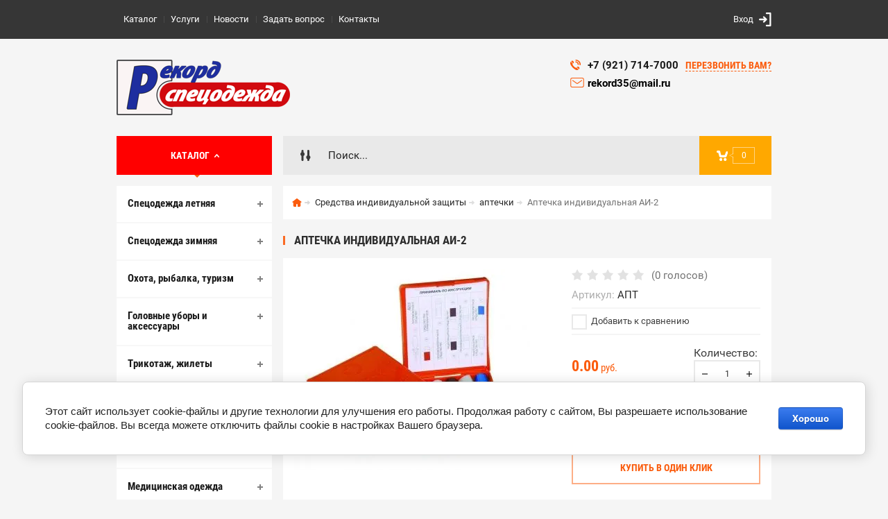

--- FILE ---
content_type: text/html; charset=utf-8
request_url: https://rekord35.ru/kategorii_magazina/product/814637606
body_size: 23873
content:

	<!doctype html><html lang="ru"><head><meta charset="utf-8"><meta name="robots" content="all"><title>Аптечка индивидуальная АИ-2</title><meta name="description" content="Аптечка индивидуальная АИ-2"><meta name="keywords" content="Аптечка индивидуальная АИ-2"><meta name="SKYPE_TOOLBAR" content="SKYPE_TOOLBAR_PARSER_COMPATIBLE"><meta name="viewport" content="width=device-width, initial-scale=1.0, maximum-scale=1.0, user-scalable=no"><meta name="format-detection" content="telephone=no"><meta http-equiv="x-rim-auto-match" content="none"><meta id="themeColor" name="theme-color" content=""><script src="/g/libs/jquery/1.10.2/jquery.min.js"></script>	<link rel="stylesheet" href="/g/css/styles_articles_tpl.css">
<meta name="yandex-verification" content="55e696219b2f2594" />
<meta name="yandex-verification" content="e2b046903dd02836" />
<meta name="yandex-verification" content="e2b046903dd02836" />
<meta name="google-site-verification" content="Jiw8iXA3qmr_qqgjuIAQ2KoGdHguAh3wbdR1q6MEevY" />
<link rel='stylesheet' type='text/css' href='/shared/highslide-4.1.13/highslide.min.css'/>
<script type='text/javascript' src='/shared/highslide-4.1.13/highslide-full.packed.js'></script>
<script type='text/javascript'>
hs.graphicsDir = '/shared/highslide-4.1.13/graphics/';
hs.outlineType = null;
hs.showCredits = false;
hs.lang={cssDirection:'ltr',loadingText:'Загрузка...',loadingTitle:'Кликните чтобы отменить',focusTitle:'Нажмите чтобы перенести вперёд',fullExpandTitle:'Увеличить',fullExpandText:'Полноэкранный',previousText:'Предыдущий',previousTitle:'Назад (стрелка влево)',nextText:'Далее',nextTitle:'Далее (стрелка вправо)',moveTitle:'Передвинуть',moveText:'Передвинуть',closeText:'Закрыть',closeTitle:'Закрыть (Esc)',resizeTitle:'Восстановить размер',playText:'Слайд-шоу',playTitle:'Слайд-шоу (пробел)',pauseText:'Пауза',pauseTitle:'Приостановить слайд-шоу (пробел)',number:'Изображение %1/%2',restoreTitle:'Нажмите чтобы посмотреть картинку, используйте мышь для перетаскивания. Используйте клавиши вперёд и назад'};</script>

            <!-- 46b9544ffa2e5e73c3c971fe2ede35a5 -->
            <script src='/shared/s3/js/lang/ru.js'></script>
            <script src='/shared/s3/js/common.min.js'></script>
        <link rel='stylesheet' type='text/css' href='/shared/s3/css/calendar.css' /><link rel="icon" href="/favicon.ico" type="image/x-icon">

<!--s3_require-->
<link rel="stylesheet" href="/g/basestyle/1.0.1/user/user.css" type="text/css"/>
<link rel="stylesheet" href="/g/basestyle/1.0.1/cookie.message/cookie.message.css" type="text/css"/>
<link rel="stylesheet" href="/g/basestyle/1.0.1/user/user.blue.css" type="text/css"/>
<script type="text/javascript" src="/g/basestyle/1.0.1/user/user.js" async></script>
<link rel="stylesheet" href="/g/s3/lp/lpc.v4/css/styles.css" type="text/css"/>
<link rel="stylesheet" href="/g/s3/lp/cookie.message/__landing_page_content_global.css" type="text/css"/>
<link rel="stylesheet" href="/g/s3/lp/cookie.message/colors_lpc.css" type="text/css"/>
<link rel="stylesheet" href="/g/basestyle/1.0.1/cookie.message/cookie.message.blue.css" type="text/css"/>
<script type="text/javascript" src="/g/basestyle/1.0.1/cookie.message/cookie.message.js" async></script>
<!--/s3_require-->
			
		
		
		
			<link rel="stylesheet" type="text/css" href="/g/shop2v2/default/css/theme.less.css">		
			<script type="text/javascript" src="/g/printme.js"></script>
		<script type="text/javascript" src="/g/shop2v2/default/js/tpl.js"></script>
		<script type="text/javascript" src="/g/shop2v2/default/js/baron.min.js"></script>
		
			<script type="text/javascript" src="/g/shop2v2/default/js/shop2.2.js"></script>
		
	<script type="text/javascript">shop2.init({"productRefs": [],"apiHash": {"getPromoProducts":"37ace135fb7a61ee4758af89f9839325","getSearchMatches":"db59c59cc01696c867d4fa99dba4d8c4","getFolderCustomFields":"adf6894d14c58a28858a61e4c631df70","getProductListItem":"498ac3ebdf5a1f95943d1821a84c394b","cartAddItem":"80316c2e8d27f7082fd87c075a9992d1","cartRemoveItem":"c1e660e33728451091e7b9bb81542512","cartUpdate":"b7f2a288fbf20ea0aed451b01fcd1eaf","cartRemoveCoupon":"d231a0dd6bf4f9bace5c39efeba50f2f","cartAddCoupon":"32badcec9487508bbe1bc8f46e064e7b","deliveryCalc":"48e386deba594f2d9ec9712a2dbc1df6","printOrder":"0eae4923e8126ed96aa9d19e467a0dc2","cancelOrder":"203371df2d62547f87e8fa55ddbe0ebe","cancelOrderNotify":"e473097fd970bf84e4b6b112d2e22864","repeatOrder":"1161804dba0d9b786c965af62f12dfaa","paymentMethods":"03e1869f6ec108e643ae58b7b248e13e","compare":"c4ee9ee0c512b2c520d488ecd6717d0a"},"hash": null,"verId": 211878,"mode": "product","step": "","uri": "/kategorii_magazina","IMAGES_DIR": "/d/","my": {"list_picture_enlarge":true,"accessory":"\u0410\u043a\u0441\u0441\u0435\u0441\u0441\u0443\u0430\u0440\u044b","kit":"\u041d\u0430\u0431\u043e\u0440","recommend":"\u0420\u0435\u043a\u043e\u043c\u0435\u043d\u0434\u0443\u0435\u043c\u044b\u0435","similar":"\u041f\u043e\u0445\u043e\u0436\u0438\u0435","modification":"\u041c\u043e\u0434\u0438\u0444\u0438\u043a\u0430\u0446\u0438\u0438","unique_values":true,"pricelist_options_toggle":true,"image_cart_width":"368","image_cart_height":"564","hide_share":false,"hide_vendor_in_list":true},"shop2_cart_order_payments": 3,"cf_margin_price_enabled": 0,"maps_yandex_key":"","maps_google_key":""});</script>
<style type="text/css">.product-item-thumb {width: 272px;}.product-item-thumb .product-image, .product-item-simple .product-image {height: 330px;width: 272px;}.product-item-thumb .product-amount .amount-title {width: 176px;}.product-item-thumb .product-price {width: 222px;}.shop2-product .product-side-l {width: 180px;}.shop2-product .product-image {height: 180px;width: 180px;}.shop2-product .product-thumbnails li {width: 50px;height: 50px;}</style>
 <link rel="stylesheet" href="/t/v51/images/theme0/theme.scss.css"><!--[if lt IE 10]><script src="/g/libs/ie9-svg-gradient/0.0.1/ie9-svg-gradient.min.js"></script><script src="/g/libs/jquery-placeholder/2.0.7/jquery.placeholder.min.js"></script><script src="/g/libs/jquery-textshadow/0.0.1/jquery.textshadow.min.js"></script><script src="/g/s3/misc/ie/0.0.1/ie.js"></script><![endif]--><!--[if lt IE 9]><script src="/g/libs/html5shiv/html5.js"></script><![endif]--><link rel="stylesheet" href="/t/v51/images/site.addons.scss.css"></head><body><div class="site-wrapper"><div class="fixed-btn-block-wr"><div class="callback-fixed-btn"><span></span></div><div class="go_up"></div></div><div class="callback-form-wr"><div class="callback-form-in"><div class="close-btn"></div><div class="tpl-anketa" data-api-url="/-/x-api/v1/public/?method=form/postform&param[form_id]=959406&param[tpl]=db:form.minimal.tpl" data-api-type="form">
	
			<div class="title">Обратная связь</div>		<form method="post" action="/">
		<input type="hidden" name="form_id" value="db:form.minimal.tpl">
		<input type="hidden" name="tpl" value="db:form.minimal.tpl">
		<input type="hidden" name="placeholdered_fields" value="">
									        <div class="tpl-field type-text field-required">
	          <div class="field-title">Ваше имя или название организации: <span class="field-required-mark">*</span></div>	          <div class="field-value">
	          		            	<input  type="text" size="30" maxlength="100" value="" name="d[0]" />
	            	            	          </div>
	        </div>
	        						        <div class="tpl-field type-text field-required">
	          <div class="field-title">Ваш E-mail или телефон: <span class="field-required-mark">*</span></div>	          <div class="field-value">
	          		            	<input  type="text" size="30" maxlength="100" value="" name="d[1]" />
	            	            	          </div>
	        </div>
	        						        <div class="tpl-field type-textarea field-required">
	          <div class="field-title">Текст: <span class="field-required-mark">*</span></div>	          <div class="field-value">
	          		            	<textarea cols="50" rows="7" name="d[2]"></textarea>
	            	            	          </div>
	        </div>
	        		
		
		<div class="tpl-field tpl-field-button">
			<button type="submit" class="tpl-form-button">Отправить</button>
		</div>
		<re-captcha data-captcha="recaptcha"
     data-name="captcha"
     data-sitekey="6LcYvrMcAAAAAKyGWWuW4bP1De41Cn7t3mIjHyNN"
     data-lang="ru"
     data-rsize="invisible"
     data-type="image"
     data-theme="light"></re-captcha></form>
	
						
	</div>
</div></div><div class="top-line-wr"><div class="top-line-in"><div class="menu-blocks-btn"></div><div class="mobile-menu-blocks-wr"><div class="mobile-menu-blocks-in"><div class="mobile-menu-blocks-in-title"><span><a href="/">Каталог</a></span> <span class="close-btn"></span></div><nav class="menu-top-wr"><ul class="menu-top"><li class="opened active"><a href="/" >Каталог</a></li><li><a href="/ulugi" >Услуги</a></li><li><a href="/novosti" >Новости</a></li><li><a href="/mail" >Задать вопрос</a></li><li><a href="/contacts" >Контакты</a></li></ul></nav></div></div><div class="top-line-right"><div class="block-user-wr">
	<div class="login-block-btn ">Вход</div>
	<div class="block-body">
		<div class="block-body-in">
			<div class="block-body-in-title"><span>Мой кабинет</span><span class="close-btn"></span></div>
							<form method="post" action="/users">
					<input type="hidden" name="mode" value="login">
					<div class="field name">
						<label class="field-title" for="login">Логин</label>
						<label class="input"><input type="text" name="login" id="login" tabindex="1" value=""></label>
					</div>
					<div class="field password clear-self">
						<label class="field-title" for="password">Пароль</label>
						<label class="input"><input type="password" name="password" id="password" tabindex="2" value=""></label>
					</div>
					<div class="field links">
						<button type="submit" class="btn-variant1"><span>Войти</span></button>
						<a href="/users/forgot_password" class="forgot">Забыли пароль?</a>
					</div>
						<a href="/users/register" class="register">Регистрация</a>
				<re-captcha data-captcha="recaptcha"
     data-name="captcha"
     data-sitekey="6LcYvrMcAAAAAKyGWWuW4bP1De41Cn7t3mIjHyNN"
     data-lang="ru"
     data-rsize="invisible"
     data-type="image"
     data-theme="light"></re-captcha></form>
					</div>
	</div>
</div></div></div></div>
		<script>
			var panelColor = $('.top-line-wr').css('backgroundColor');
			$('#themeColor').attr('content', panelColor);
		</script>
		<div class="site-wrapper-in"><header role="banner" class="site-header" ><div class="site-header-in"><div class="company-block"><a class="company-logo" href="https://rekord35.ru"  title="На главную страницу"><img src=/thumb/2/062uzBm-_Bl9w3weAN-imw/250r/d/1114897-6779.png alt="/"></a><div class="company-name-wr"></div></div><div class="company-contacts"><div class="top-phone"><span class="phone-ico"></span><div class="top-phone-block"><div><a href="tel:+7 (921) 714-7000">+7 (921) 714-7000</a></div></div><a href="#" class="callback-btn-top"><span>перезвонить Вам?</span></a></div><div class="email-top"><a href="mailto:%20rekord35@mail.ru">rekord35@mail.ru&nbsp;</a></div></div></div></header> <!-- .site-header --><div class="search-cart-block-wr" ><div class="search-cart-block-in"><div class="folder-block-btn-wr"><div class="folder-block-btn btn-variant1 active"> <a href="https://rekord35.ru"></a> <span>Каталог</span></div></div><div class="search-block-wr "><div class="search-block-desk-btn"></div><div class="search-block-in"><div class="search-block-in2"><div class="search-block-in-title"><span>Поиск</span><span class="close-btn"></span></div><div class="site-search-wr"><form action="/kategorii_magazina/search" enctype="multipart/form-data" method="get" class="site-search-form clear-self"><input type="text" class="search-text" name="search_text" onBlur="this.placeholder=this.placeholder==''?'Поиск...':this.placeholder" onFocus="this.placeholder=this.placeholder=='Поиск...'?'':this.placeholder;" value="" placeholder="Поиск..." /><input type="submit" class="search-but" value=""/><re-captcha data-captcha="recaptcha"
     data-name="captcha"
     data-sitekey="6LcYvrMcAAAAAKyGWWuW4bP1De41Cn7t3mIjHyNN"
     data-lang="ru"
     data-rsize="invisible"
     data-type="image"
     data-theme="light"></re-captcha></form></div>    
    
<div class="search-online-store">
    <div class="block-title"></div>
    <div class="block-body">
        <form class="dropdown" action="/kategorii_magazina/search" enctype="multipart/form-data">
            <input type="hidden" name="sort_by" value="">
            
            

                        <div class="row search_price range_slider_wrapper field opened">
                <div class="row-title field-title"><span>Цена</span></div>
                <div class="field-body">
                    <div class="price_range clear-self">
                        <span class="low-wr"><span>от</span> <input name="s[price][min]" type="text" size="5" class="small low" value="0" /></span>
                        <span class="hight-wr"><span>до</span> <input name="s[price][max]" type="text" size="5" class="small hight" data-max="200000" value="200000" /></span>
                    </div>
                    <div class="input_range_slider"></div>
                </div>
            </div>
            
                            <div class="field text ">
                    <label class="field-title" for="s[name]"><span>Название</span></label>
                    <div class="field-body">
                        <label class="input"><input type="text" name="s[name]" id="s[name]" value=""></label>
                    </div>
                </div>
            
                            <div class="field text ">
                    <label class="field-title" for="s[article"><span>Артикул</span></label>
                    <div class="field-body">
                        <label class="input"><input type="text" name="s[article]" id="s[article" value=""></label>
                    </div>
                </div>
            
                            <div class="field text ">
                    <label class="field-title" for="search_text"><span>Текст</span></label>
                    <div class="field-body">
                        <label class="input"><input type="text" name="search_text" id="search_text"  value=""></label>
                    </div>
                </div>
                        
                            <div class="field select ">
                    <span class="field-title"><span>Выберите категорию</span></span>
                    <div class="field-body">
                        <select name="s[folder_id]" id="s[folder_id]">
                            <option value="">Все</option>
                                                                                                                                                            <option value="58100886" >
                                         Спецодежда летняя
                                    </option>
                                                                                                                                <option value="58094086" >
                                        &raquo; костюмы рабочие
                                    </option>
                                                                                                                                <option value="58094286" >
                                        &raquo; куртки
                                    </option>
                                                                                                                                <option value="105933109" >
                                        &raquo; полукомбинезоны
                                    </option>
                                                                                                                                <option value="105933309" >
                                        &raquo; брюки
                                    </option>
                                                                                                                                <option value="58100086" >
                                        &raquo; рабочие халаты
                                    </option>
                                                                                                                                <option value="58102486" >
                                        &raquo; фартуки, нарукавники
                                    </option>
                                                                                                                                <option value="58101086" >
                                         Спецодежда зимняя
                                    </option>
                                                                                                                                <option value="58094486" >
                                        &raquo; костюмы рабочие
                                    </option>
                                                                                                                                <option value="58094686" >
                                        &raquo; куртки
                                    </option>
                                                                                                                                <option value="58089886" >
                                        &raquo; брюки, полукомбинезоны
                                    </option>
                                                                                                                                <option value="58097686" >
                                         Охота, рыбалка, туризм
                                    </option>
                                                                                                                                <option value="58096086" >
                                        &raquo; летняя, демисезонная одежда
                                    </option>
                                                                                                                                <option value="58092086" >
                                        &raquo; зимняя одежда
                                    </option>
                                                                                                                                <option value="58097886" >
                                        &raquo; одежда для детей
                                    </option>
                                                                                                                                <option value="228116308" >
                                        &raquo; рюкзаки
                                    </option>
                                                                                                                                <option value="228126908" >
                                        &raquo;&raquo; рюкзаки туристические
                                    </option>
                                                                                                                                <option value="228173908" >
                                        &raquo;&raquo; рюкзаки тактические
                                    </option>
                                                                                                                                <option value="228174108" >
                                        &raquo;&raquo; сумки, косметички
                                    </option>
                                                                                                                                <option value="228174308" >
                                        &raquo;&raquo; гермомешки
                                    </option>
                                                                                                                                <option value="150068686" >
                                        &raquo; туризм
                                    </option>
                                                                                                                                <option value="228078908" >
                                        &raquo;&raquo; походное снаряжение
                                    </option>
                                                                                                                                <option value="228197508" >
                                        &raquo;&raquo;&raquo; карабины
                                    </option>
                                                                                                                                <option value="228197908" >
                                        &raquo;&raquo;&raquo; компасы
                                    </option>
                                                                                                                                <option value="228209308" >
                                        &raquo;&raquo;&raquo; огниво
                                    </option>
                                                                                                                                <option value="228211308" >
                                        &raquo;&raquo;&raquo; бинокли, лупы
                                    </option>
                                                                                                                                <option value="228227508" >
                                        &raquo;&raquo;&raquo; стяжки, веревки
                                    </option>
                                                                                                                                <option value="228227908" >
                                        &raquo;&raquo;&raquo; спички, смазки
                                    </option>
                                                                                                                                <option value="236300508" >
                                        &raquo;&raquo;&raquo; клей
                                    </option>
                                                                                                                                <option value="228082308" >
                                        &raquo;&raquo; посуда
                                    </option>
                                                                                                                                <option value="228097708" >
                                        &raquo;&raquo;&raquo; термосы и термокружки
                                    </option>
                                                                                                                                <option value="228098308" >
                                        &raquo;&raquo;&raquo; бутылки питьевые, фляжки
                                    </option>
                                                                                                                                <option value="228099308" >
                                        &raquo;&raquo;&raquo; котелки, чайники
                                    </option>
                                                                                                                                <option value="228100308" >
                                        &raquo;&raquo;&raquo; миски, тарелки
                                    </option>
                                                                                                                                <option value="228100508" >
                                        &raquo;&raquo;&raquo; кружки, стаканы
                                    </option>
                                                                                                                                <option value="228100708" >
                                        &raquo;&raquo;&raquo; столовые приборы
                                    </option>
                                                                                                                                <option value="228100908" >
                                        &raquo;&raquo;&raquo; наборы посуды
                                    </option>
                                                                                                                                <option value="228103308" >
                                        &raquo;&raquo;&raquo; аксессуары (посуда)
                                    </option>
                                                                                                                                <option value="228228108" >
                                        &raquo;&raquo;&raquo; канистры, ведра
                                    </option>
                                                                                                                                <option value="228228308" >
                                        &raquo;&raquo;&raquo; сковороды, казаны
                                    </option>
                                                                                                                                <option value="228082508" >
                                        &raquo;&raquo; палатки и тенты
                                    </option>
                                                                                                                                <option value="228082708" >
                                        &raquo;&raquo; коврики, подушки, матрасы
                                    </option>
                                                                                                                                <option value="228082908" >
                                        &raquo;&raquo; спальные мешки, одеяла
                                    </option>
                                                                                                                                <option value="228083108" >
                                        &raquo;&raquo; газовое оборудование
                                    </option>
                                                                                                                                <option value="228104108" >
                                        &raquo;&raquo;&raquo; горелки портативные
                                    </option>
                                                                                                                                <option value="228104708" >
                                        &raquo;&raquo;&raquo; обогреватели портативные
                                    </option>
                                                                                                                                <option value="228105108" >
                                        &raquo;&raquo;&raquo; плиты настольные
                                    </option>
                                                                                                                                <option value="228105308" >
                                        &raquo;&raquo;&raquo; плиты портативные
                                    </option>
                                                                                                                                <option value="228105508" >
                                        &raquo;&raquo;&raquo; светильники газовые
                                    </option>
                                                                                                                                <option value="228105708" >
                                        &raquo;&raquo;&raquo; топливо газовое и твердое
                                    </option>
                                                                                                                                <option value="228105908" >
                                        &raquo;&raquo; фонари
                                    </option>
                                                                                                                                <option value="228106108" >
                                        &raquo;&raquo;&raquo; фонари налобные
                                    </option>
                                                                                                                                <option value="228106308" >
                                        &raquo;&raquo;&raquo; фонари ручные
                                    </option>
                                                                                                                                <option value="228106508" >
                                        &raquo;&raquo;&raquo; фонари фара
                                    </option>
                                                                                                                                <option value="228106708" >
                                        &raquo;&raquo;&raquo; фонари брелоки
                                    </option>
                                                                                                                                <option value="228106908" >
                                        &raquo;&raquo;&raquo; фонари кемпинговые
                                    </option>
                                                                                                                                <option value="228107308" >
                                        &raquo;&raquo;&raquo; элементы питания
                                    </option>
                                                                                                                                <option value="228107708" >
                                        &raquo;&raquo; защита от насекомых и зверей
                                    </option>
                                                                                                                                <option value="228107908" >
                                        &raquo;&raquo; мебель
                                    </option>
                                                                                                                                <option value="228108108" >
                                        &raquo;&raquo; инструменты и ножи
                                    </option>
                                                                                                                                <option value="228108308" >
                                        &raquo;&raquo;&raquo; ножи
                                    </option>
                                                                                                                                <option value="228108508" >
                                        &raquo;&raquo;&raquo; мультитулы
                                    </option>
                                                                                                                                <option value="228109108" >
                                        &raquo;&raquo;&raquo; лопаты
                                    </option>
                                                                                                                                <option value="228109508" >
                                        &raquo;&raquo;&raquo; топоры
                                    </option>
                                                                                                                                <option value="228109708" >
                                        &raquo;&raquo;&raquo; пилы
                                    </option>
                                                                                                                                <option value="228227708" >
                                        &raquo;&raquo; все для пикника
                                    </option>
                                                                                                                                <option value="243380486" >
                                        &raquo; рыбалка
                                    </option>
                                                                                                                                <option value="236294508" >
                                        &raquo;&raquo; лодки
                                    </option>
                                                                                                                                <option value="254759108" >
                                        &raquo;&raquo; катушки
                                    </option>
                                                                                                                                <option value="301889908" >
                                        &raquo;&raquo; леска, шнуры
                                    </option>
                                                                                                                                <option value="285821708" >
                                        &raquo;&raquo; спиннинги, удилища
                                    </option>
                                                                                                                                <option value="285838508" >
                                        &raquo;&raquo;&raquo; спиннинги
                                    </option>
                                                                                                                                <option value="285844908" >
                                        &raquo;&raquo;&raquo; удилища
                                    </option>
                                                                                                                                <option value="296520908" >
                                        &raquo;&raquo;&raquo; комплекты
                                    </option>
                                                                                                                                <option value="285884308" >
                                        &raquo;&raquo; рыболовные аксессуары
                                    </option>
                                                                                                                                <option value="296656508" >
                                        &raquo;&raquo;&raquo; ящики, коробки
                                    </option>
                                                                                                                                <option value="53407709" >
                                        &raquo;&raquo;&raquo; сумки, тубусы, чехлы
                                    </option>
                                                                                                                                <option value="53443709" >
                                        &raquo;&raquo;&raquo; садки, подсачеки
                                    </option>
                                                                                                                                <option value="53439309" >
                                        &raquo;&raquo;&raquo; инструменты для рыбалки
                                    </option>
                                                                                                                                <option value="305482708" >
                                        &raquo;&raquo; снасти
                                    </option>
                                                                                                                                <option value="53447709" >
                                        &raquo;&raquo;&raquo; поплавки
                                    </option>
                                                                                                                                <option value="53451109" >
                                        &raquo;&raquo;&raquo; кормушки
                                    </option>
                                                                                                                                <option value="53453909" >
                                        &raquo;&raquo;&raquo; крючки, двойники, тройники
                                    </option>
                                                                                                                                <option value="53454309" >
                                        &raquo;&raquo;&raquo; сигнализаторы
                                    </option>
                                                                                                                                <option value="56598909" >
                                        &raquo;&raquo;&raquo; вертлюги, застежки
                                    </option>
                                                                                                                                <option value="56613109" >
                                        &raquo;&raquo;&raquo; грузила, джиг шары
                                    </option>
                                                                                                                                <option value="56743309" >
                                        &raquo;&raquo;&raquo; поводки и поводковый материал
                                    </option>
                                                                                                                                <option value="57007309" >
                                        &raquo;&raquo;&raquo; оснастка
                                    </option>
                                                                                                                                <option value="53454909" >
                                        &raquo;&raquo; приманки
                                    </option>
                                                                                                                                <option value="53471309" >
                                        &raquo;&raquo;&raquo; блесны
                                    </option>
                                                                                                                                <option value="53471709" >
                                        &raquo;&raquo;&raquo; балансиры
                                    </option>
                                                                                                                                <option value="53471909" >
                                        &raquo;&raquo;&raquo; мягкие приманки
                                    </option>
                                                                                                                                <option value="53473909" >
                                        &raquo;&raquo;&raquo; воблеры
                                    </option>
                                                                                                                                <option value="56363509" >
                                        &raquo;&raquo;&raquo; мормышки
                                    </option>
                                                                                                                                <option value="56663709" >
                                        &raquo;&raquo; прикормки
                                    </option>
                                                                                                                                <option value="53474909" >
                                        &raquo;&raquo; зима
                                    </option>
                                                                                                                                <option value="56301909" >
                                        &raquo;&raquo;&raquo; черпаки, багорики
                                    </option>
                                                                                                                                <option value="56974709" >
                                        &raquo;&raquo;&raquo; ледобуры
                                    </option>
                                                                                                                                <option value="57003709" >
                                        &raquo;&raquo;&raquo; сани
                                    </option>
                                                                                                                                <option value="57003909" >
                                        &raquo;&raquo;&raquo; жерлицы
                                    </option>
                                                                                                                                <option value="63354709" >
                                        &raquo;&raquo;&raquo; удилища
                                    </option>
                                                                                                                                <option value="58091086" >
                                         Головные уборы и аксессуары
                                    </option>
                                                                                                                                <option value="228231908" >
                                        &raquo; шапки флисовые
                                    </option>
                                                                                                                                <option value="228232108" >
                                        &raquo; шапки трикотажные и п/ш
                                    </option>
                                                                                                                                <option value="228232308" >
                                        &raquo; шапки ушанки
                                    </option>
                                                                                                                                <option value="228232508" >
                                        &raquo; балаклавы, шлем-маски, шарфы
                                    </option>
                                                                                                                                <option value="254759508" >
                                        &raquo; подшлемники рабочие
                                    </option>
                                                                                                                                <option value="228232708" >
                                        &raquo; кепки, бейсболки
                                    </option>
                                                                                                                                <option value="228232908" >
                                        &raquo; банданы, накомарники, панамы
                                    </option>
                                                                                                                                <option value="228233508" >
                                        &raquo; ремни
                                    </option>
                                                                                                                                <option value="228233708" >
                                        &raquo; перчатки, варежки
                                    </option>
                                                                                                                                <option value="228238708" >
                                        &raquo;&raquo; перчатки зимние
                                    </option>
                                                                                                                                <option value="228239308" >
                                        &raquo;&raquo; перчатки неопреновые
                                    </option>
                                                                                                                                <option value="228240108" >
                                        &raquo;&raquo; перчатки - варежки
                                    </option>
                                                                                                                                <option value="228240308" >
                                        &raquo;&raquo; перчатки тактические
                                    </option>
                                                                                                                                <option value="228240508" >
                                        &raquo;&raquo; перчатки туристические
                                    </option>
                                                                                                                                <option value="228240908" >
                                        &raquo;&raquo; перчатки для рыбаков, охотников
                                    </option>
                                                                                                                                <option value="228241108" >
                                        &raquo;&raquo; варежки, рукавицы
                                    </option>
                                                                                                                                <option value="228235108" >
                                        &raquo; носки
                                    </option>
                                                                                                                                <option value="228235508" >
                                        &raquo; очки
                                    </option>
                                                                                                                                <option value="177942086" >
                                         Трикотаж, жилеты
                                    </option>
                                                                                                                                <option value="232194108" >
                                        &raquo; футболки, майки, тельняшки
                                    </option>
                                                                                                                                <option value="232194308" >
                                        &raquo; термобелье
                                    </option>
                                                                                                                                <option value="232197908" >
                                        &raquo; флисовые куртки, брюки
                                    </option>
                                                                                                                                <option value="232198308" >
                                        &raquo; флисовые костюмы
                                    </option>
                                                                                                                                <option value="232199708" >
                                        &raquo; жилеты
                                    </option>
                                                                                                                                <option value="239393908" >
                                        &raquo;&raquo; утепленные
                                    </option>
                                                                                                                                <option value="239394108" >
                                        &raquo;&raquo; спасательные
                                    </option>
                                                                                                                                <option value="239394308" >
                                        &raquo;&raquo; сигнальные
                                    </option>
                                                                                                                                <option value="239400908" >
                                        &raquo;&raquo; разгрузочные
                                    </option>
                                                                                                                                <option value="232201908" >
                                        &raquo; свитера, джемпера
                                    </option>
                                                                                                                                <option value="58098086" >
                                         Одежда для охранных структур
                                    </option>
                                                                                                                                <option value="58096486" >
                                        &raquo; Одежда  для охранных структур
                                    </option>
                                                                                                                                <option value="58090486" >
                                        &raquo; головные уборы и аксессуары
                                    </option>
                                                                                                                                <option value="58097486" >
                                         Одежда для сферы услуг
                                    </option>
                                                                                                                                <option value="170445686" >
                                        &raquo; Костюмы и комплекты
                                    </option>
                                                                                                                                <option value="170445886" >
                                        &raquo; Фартуки и сарафаны
                                    </option>
                                                                                                                                <option value="170446086" >
                                        &raquo; Халаты
                                    </option>
                                                                                                                                <option value="170446286" >
                                        &raquo; Поварская одежда
                                    </option>
                                                                                                                                <option value="170446486" >
                                        &raquo; Головные уборы
                                    </option>
                                                                                                                                <option value="58096286" >
                                         Медицинская одежда
                                    </option>
                                                                                                                                <option value="58102686" >
                                        &raquo; халаты
                                    </option>
                                                                                                                                <option value="58094886" >
                                        &raquo; костюмы
                                    </option>
                                                                                                                                <option value="172748886" >
                                        &raquo; блузы, брюки
                                    </option>
                                                                                                                                <option value="58091286" >
                                        &raquo; головные уборы
                                    </option>
                                                                                                                                <option value="173627886" >
                                        &raquo; мужская коллекция
                                    </option>
                                                                                                                                <option value="58101286" >
                                         Специальная одежда
                                    </option>
                                                                                                                                <option value="58101886" >
                                        &raquo; сигнальная одежда
                                    </option>
                                                                                                                                <option value="58099286" >
                                        &raquo; одежда для защиты от повышенных температур
                                    </option>
                                                                                                                                <option value="58090286" >
                                        &raquo; влагозащитная одежда
                                    </option>
                                                                                                                                <option value="58095286" >
                                        &raquo; костюмы для защиты от кислот
                                    </option>
                                                                                                                                <option value="58095486" >
                                        &raquo; Костюмы для защиты от клещей
                                    </option>
                                                                                                                                <option value="58099486" >
                                        &raquo; Одноразовая одежда
                                    </option>
                                                                                                                                <option value="58095686" >
                                        &raquo; комбинезоны ограниченной защиты (пыль, краска, химия)
                                    </option>
                                                                                                                                <option value="58095886" >
                                        &raquo; комбинезоны химической защиты
                                    </option>
                                                                                                                                <option value="58096686" >
                                        &raquo; одежда для защиты от статистической дуги
                                    </option>
                                                                                                                                <option value="58096886" >
                                        &raquo; одежда для защиты от термических рисков и электродуги
                                    </option>
                                                                                                                                <option value="58097086" >
                                        &raquo; одежда для защиты от воздействия цепной пилы
                                    </option>
                                                                                                                                <option value="58097286" >
                                        &raquo; одежда для защиты от нефти и нефтипродуктов
                                    </option>
                                                                                                                                <option value="58101486" >
                                         Обувь
                                    </option>
                                                                                                                                <option value="58098286" >
                                        &raquo; обувь летняя
                                    </option>
                                                                                                                                <option value="105936109" >
                                        &raquo;&raquo; сапоги рабочие
                                    </option>
                                                                                                                                <option value="105933509" >
                                        &raquo;&raquo; ботинки рабочие
                                    </option>
                                                                                                                                <option value="105933709" >
                                        &raquo;&raquo; полуботинки рабочие
                                    </option>
                                                                                                                                <option value="105934109" >
                                        &raquo;&raquo; сандалии
                                    </option>
                                                                                                                                <option value="105934309" >
                                        &raquo;&raquo; кроссовки
                                    </option>
                                                                                                                                <option value="105935709" >
                                        &raquo;&raquo; берцы, тактика
                                    </option>
                                                                                                                                <option value="105935909" >
                                        &raquo;&raquo; ботинки треккинговые
                                    </option>
                                                                                                                                <option value="105936509" >
                                        &raquo;&raquo; ботинки повседневные
                                    </option>
                                                                                                                                <option value="105939509" >
                                        &raquo;&raquo; тапки, кеды повседневные
                                    </option>
                                                                                                                                <option value="58098486" >
                                        &raquo; обувь зимняя
                                    </option>
                                                                                                                                <option value="105937509" >
                                        &raquo;&raquo; сапоги рабочие утепленные
                                    </option>
                                                                                                                                <option value="105937709" >
                                        &raquo;&raquo; ботинки рабочие утепленные
                                    </option>
                                                                                                                                <option value="105937909" >
                                        &raquo;&raquo; берцы, тактика деми - зима
                                    </option>
                                                                                                                                <option value="105938709" >
                                        &raquo;&raquo; ботинки треккинговые утепленные
                                    </option>
                                                                                                                                <option value="105938909" >
                                        &raquo;&raquo; ботинки повседневные утепленные
                                    </option>
                                                                                                                                <option value="58098886" >
                                        &raquo; обувь ПВХ, ЭВА, ТЭП
                                    </option>
                                                                                                                                <option value="105940709" >
                                        &raquo;&raquo; сапоги пвх
                                    </option>
                                                                                                                                <option value="105941509" >
                                        &raquo;&raquo; сапоги ЭВА
                                    </option>
                                                                                                                                <option value="513253309" >
                                        &raquo;&raquo; бродни, вейдерсы
                                    </option>
                                                                                                                                <option value="105941709" >
                                        &raquo;&raquo; бахилы ТЭП
                                    </option>
                                                                                                                                <option value="105942109" >
                                        &raquo;&raquo; сапоги комбинированные утепленные
                                    </option>
                                                                                                                                <option value="105942509" >
                                        &raquo;&raquo; валенки, бурки
                                    </option>
                                                                                                                                <option value="105943309" >
                                        &raquo;&raquo; тапки, галоши, кроксы
                                    </option>
                                                                                                                                <option value="58098686" >
                                        &raquo; обувь женская
                                    </option>
                                                                                                                                <option value="105939709" >
                                        &raquo;&raquo; ботинки рабочие
                                    </option>
                                                                                                                                <option value="105939909" >
                                        &raquo;&raquo; ботинки треккинговые
                                    </option>
                                                                                                                                <option value="105940109" >
                                        &raquo;&raquo; сапоги ЭВА, бурки, валенки
                                    </option>
                                                                                                                                <option value="105940509" >
                                        &raquo;&raquo; сапоги ПВХ
                                    </option>
                                                                                                                                <option value="105940309" >
                                        &raquo;&raquo; тапки, галоши, кроксы ЭВА
                                    </option>
                                                                                                                                <option value="105943509" >
                                        &raquo;&raquo; тапки, кроссовки
                                    </option>
                                                                                                                                <option value="58099086" >
                                        &raquo; обувь медицинская
                                    </option>
                                                                                                                                <option value="228115908" >
                                        &raquo; стельки, чулки, ледоступы
                                    </option>
                                                                                                                                <option value="58101686" >
                                         Средства индивидуальной защиты
                                    </option>
                                                                                                                                <option value="58092286" >
                                        &raquo; защита органов зрения
                                    </option>
                                                                                                                                <option value="58092486" >
                                        &raquo; защита органов слуха
                                    </option>
                                                                                                                                <option value="58092686" >
                                        &raquo; защита органов дыхания
                                    </option>
                                                                                                                                <option value="58092886" >
                                        &raquo; защита головы и лица
                                    </option>
                                                                                                                                <option value="58093086" >
                                        &raquo; защита от падения
                                    </option>
                                                                                                                                <option value="58100486" >
                                        &raquo;&raquo; страховочные привязи
                                    </option>
                                                                                                                                <option value="58100686" >
                                        &raquo;&raquo; страховочные стропы
                                    </option>
                                                                                                                                <option value="58093686" >
                                        &raquo;&raquo; карабины
                                    </option>
                                                                                                                                <option value="58089686" >
                                        &raquo;&raquo; блокирующие устройства
                                    </option>
                                                                                                                                <option value="58089286" >
                                        &raquo;&raquo; аксессуары
                                    </option>
                                                                                                                                <option value="58093886" >
                                        &raquo;&raquo; когти, лазы
                                    </option>
                                                                                                                                <option value="58093286" >
                                        &raquo; защита рук
                                    </option>
                                                                                                                                <option value="58099686" >
                                        &raquo;&raquo; перчатки
                                    </option>
                                                                                                                                <option value="58100286" >
                                        &raquo;&raquo; рукавицы
                                    </option>
                                                                                                                                <option value="267718086" >
                                        &raquo;&raquo; краги
                                    </option>
                                                                                                                                <option value="58089486" >
                                        &raquo; аптечки
                                    </option>
                                                                                                                                <option value="58091486" >
                                        &raquo; диэлектрика
                                    </option>
                                                                                                                                <option value="154607886" >
                                        &raquo; защитные крема
                                    </option>
                                                                                                                                <option value="58102886" >
                                         Хозяйственные товары
                                    </option>
                                                                                                                                <option value="58093486" >
                                        &raquo; инвентарь
                                    </option>
                                                                                                                                <option value="58090086" >
                                        &raquo; бытовая химия
                                    </option>
                                                                                                                                <option value="58099886" >
                                         Постельные принадлежности
                                    </option>
                                                                                    </select>
                    </div>
                </div>

                <div id="shop2_search_custom_fields"></div>
            
                        <div id="shop2_search_global_fields">
                
							            </div>
                                        <div class="field select ">
                    <span class="field-title"><span>Производитель</span></span>
                    <div class="field-body">
                        <select name="s[vendor_id]">
                            <option value="">Все</option>          
                                                            <option value="944286" >3М (США)</option>
                                                            <option value="944686" >Manipula Specialist</option>
                                                            <option value="944886" >Pezzol (Италия)</option>
                                                            <option value="945486" >Иваново</option>
                                                            <option value="2944913" >НПФ &quot;Азот&quot;</option>
                                                            <option value="945686" >РОСОМЗ</option>
                                                            <option value="945886" >Россия</option>
                                                            <option value="976886" >Чебоксары</option>
                                                    </select>
                    </div>
                </div>
                                        <div class="field select ">
                    <span class="field-title"><span>Новинка</span></span>
                    <div class="field-body">
                        <select name="s[new]">
                            <option value="">Все</option>
                            <option value="1">да</option>
                            <option value="0">нет</option>
                        </select>
                    </div>
                </div>
            
                            <div class="field select ">
                    <span class="field-title"><span>Спецпредложение</span></span>
                    <div class="field-body">
                        <select name="s[special]">
                            <option value="">Все</option>
                            <option value="1">да</option>
                            <option value="0">нет</option>
                        </select>
                    </div>
                </div>
            
                            <div class="field select">
                    <span class="field-title"><span>Результатов на странице</span></span>
                    <div class="field-body">
                        <select name="s[products_per_page]">
                                                                                                                        <option value="5">5</option>
                                                                                            <option value="20">20</option>
                                                                                            <option value="35">35</option>
                                                                                            <option value="50">50</option>
                                                                                            <option value="65">65</option>
                                                                                            <option value="80">80</option>
                                                                                            <option value="95">95</option>
                                                    </select>
                    </div>
                </div>
            
            <div class="submit">
                <button type="submit" class="search-btn btn-variant1">Найти</button>
            </div>
        <re-captcha data-captcha="recaptcha"
     data-name="captcha"
     data-sitekey="6LcYvrMcAAAAAKyGWWuW4bP1De41Cn7t3mIjHyNN"
     data-lang="ru"
     data-rsize="invisible"
     data-type="image"
     data-theme="light"></re-captcha></form>
    </div>
</div><!-- Search Form --></div></div></div><div id="shop2-cart-preview" class="my-cart-body-wr">
		<div class="my-cart-title">
		<span>0</span>
	</div>
	<div class="my-cart-body">
		<div class="my-cart-body-in">
			<div class="my-cart-body-in-title"><span>Корзина</span><span class="close-btn"></span></div>
							<div>Ваша корзина пуста</div>
	                </div>
	</div>
</div><!-- Cart Preview --></div></div><div class="site-container"><aside role="complementary" class="site-sidebar left  viewedBlockNone lastnewsBlockNone"><div class="folders-block-wr opened"><div class="folders-block-in"><ul class="folders-ul"><li><a href="/kategorii_magazina/folder/247966201" ><span>Спецодежда летняя</span></a><ul class="level-2"><li><a href="/kategorii_magazina/folder/247966601" ><span>костюмы рабочие</span></a></li><li><a href="/kategorii_magazina/folder/247972801" ><span>куртки</span></a></li><li><a href="/kategorii_magazina/folder/polukombinezony" ><span>полукомбинезоны</span></a></li><li><a href="/kategorii_magazina/folder/bryuki" ><span>брюки</span></a></li><li><a href="/kategorii_magazina/folder/247982601" ><span>рабочие халаты</span></a></li><li><a href="/kategorii_magazina/folder/247983001" ><span>фартуки, нарукавники</span></a></li></ul></li><li><a href="/kategorii_magazina/folder/247983801" ><span>Спецодежда зимняя</span></a><ul class="level-2"><li><a href="/kategorii_magazina/folder/247984001" ><span>костюмы рабочие</span></a></li><li><a href="/kategorii_magazina/folder/247984201" ><span>куртки</span></a></li><li><a href="/kategorii_magazina/folder/247987001" ><span>брюки, полукомбинезоны</span></a></li></ul></li><li><a href="/kategorii_magazina/folder/247987801" ><span>Охота, рыбалка, туризм</span></a><ul class="level-2"><li><a href="/kategorii_magazina/folder/247988001" ><span>летняя, демисезонная одежда</span></a></li><li><a href="/kategorii_magazina/folder/247988401" ><span>зимняя одежда</span></a></li><li><a href="/kategorii_magazina/folder/247991401" ><span>одежда для детей</span></a></li><li><a href="/kategorii_magazina/folder/ryukzaki" ><span>рюкзаки</span></a><ul class="level-3"><li><a href="/kategorii_magazina/folder/ryukzaki-turisticheskie" ><span>рюкзаки туристические</span></a></li><li><a href="/kategorii_magazina/folder/ryukzaki-takticheskie" ><span>рюкзаки тактические</span></a></li><li><a href="/kategorii_magazina/folder/sumki-kosmetichki" ><span>сумки, косметички</span></a></li><li><a href="/kategorii_magazina/folder/germomeshki" ><span>гермомешки</span></a></li></ul></li><li><a href="/kategorii_magazina/folder/turizm" ><span>туризм</span></a><ul class="level-3"><li><a href="/kategorii_magazina/folder/termosy" ><span>походное снаряжение</span></a><ul class="level-4"><li><a href="/kategorii_magazina/folder/karabiny" ><span>карабины</span></a></li><li><a href="/kategorii_magazina/folder/kompasy" ><span>компасы</span></a></li><li><a href="/kategorii_magazina/folder/ognivo" ><span>огниво</span></a></li><li><a href="/kategorii_magazina/folder/binokli-lupy" ><span>бинокли, лупы</span></a></li><li><a href="/kategorii_magazina/folder/styazhki-verevki" ><span>стяжки, веревки</span></a></li><li><a href="/kategorii_magazina/folder/spichki" ><span>спички, смазки</span></a></li><li><a href="/kategorii_magazina/folder/klej" ><span>клей</span></a></li></ul></li><li><a href="/kategorii_magazina/folder/posuda" ><span>посуда</span></a><ul class="level-4"><li><a href="/kategorii_magazina/folder/termosy-i-termokruzhki" ><span>термосы и термокружки</span></a></li><li><a href="/kategorii_magazina/folder/butylki-pitevye-flyazhki" ><span>бутылки питьевые, фляжки</span></a></li><li><a href="/kategorii_magazina/folder/kotelki-chajniki" ><span>котелки, чайники</span></a></li><li><a href="/kategorii_magazina/folder/miski-tarelki" ><span>миски, тарелки</span></a></li><li><a href="/kategorii_magazina/folder/kruzhki-stakany" ><span>кружки, стаканы</span></a></li><li><a href="/kategorii_magazina/folder/stolovye-pribory" ><span>столовые приборы</span></a></li><li><a href="/kategorii_magazina/folder/nabory-posudy" ><span>наборы посуды</span></a></li><li><a href="/kategorii_magazina/folder/aksessuary-posuda" ><span>аксессуары (посуда)</span></a></li><li><a href="/kategorii_magazina/folder/kanistry-vedra" ><span>канистры, ведра</span></a></li><li><a href="/kategorii_magazina/folder/skovorody-kazany" ><span>сковороды, казаны</span></a></li></ul></li><li><a href="/kategorii_magazina/folder/palatki-i-tenty" ><span>палатки и тенты</span></a></li><li><a href="/kategorii_magazina/folder/kovriki" ><span>коврики, подушки, матрасы</span></a></li><li><a href="/kategorii_magazina/folder/spalnye-meshki" ><span>спальные мешки, одеяла</span></a></li><li><a href="/kategorii_magazina/folder/gorelki" ><span>газовое оборудование</span></a><ul class="level-4"><li><a href="/kategorii_magazina/folder/gorelki-portativnye" ><span>горелки портативные</span></a></li><li><a href="/kategorii_magazina/folder/obogrevateli-portativnye" ><span>обогреватели портативные</span></a></li><li><a href="/kategorii_magazina/folder/plity-nastolnye" ><span>плиты настольные</span></a></li><li><a href="/kategorii_magazina/folder/plity-portativnye" ><span>плиты портативные</span></a></li><li><a href="/kategorii_magazina/folder/svetilniki-gazovye" ><span>светильники газовые</span></a></li><li><a href="/kategorii_magazina/folder/toplivo-gazovoe-i-tverdoe" ><span>топливо газовое и твердое</span></a></li></ul></li><li><a href="/kategorii_magazina/folder/fonari" ><span>фонари</span></a><ul class="level-4"><li><a href="/kategorii_magazina/folder/fonari-nalobnye" ><span>фонари налобные</span></a></li><li><a href="/kategorii_magazina/folder/fonari-ruchnye" ><span>фонари ручные</span></a></li><li><a href="/kategorii_magazina/folder/fonari-fara" ><span>фонари фара</span></a></li><li><a href="/kategorii_magazina/folder/fonari-breloki" ><span>фонари брелоки</span></a></li><li><a href="/kategorii_magazina/folder/fonari-kempingovye" ><span>фонари кемпинговые</span></a></li><li><a href="/kategorii_magazina/folder/elementy-pitaniya" ><span>элементы питания</span></a></li></ul></li><li><a href="/kategorii_magazina/folder/zashchita-ot-nasekomyh" ><span>защита от насекомых и зверей</span></a></li><li><a href="/kategorii_magazina/folder/mebel" ><span>мебель</span></a></li><li><a href="/kategorii_magazina/folder/instrumenty-i-nozhi" ><span>инструменты и ножи</span></a><ul class="level-4"><li><a href="/kategorii_magazina/folder/nozhi" ><span>ножи</span></a></li><li><a href="/kategorii_magazina/folder/multituly" ><span>мультитулы</span></a></li><li><a href="/kategorii_magazina/folder/lopaty" ><span>лопаты</span></a></li><li><a href="/kategorii_magazina/folder/topory" ><span>топоры</span></a></li><li><a href="/kategorii_magazina/folder/pily" ><span>пилы</span></a></li></ul></li><li><a href="/kategorii_magazina/folder/vse-dlya-piknika" ><span>все для пикника</span></a></li></ul></li><li><a href="/kategorii_magazina/folder/rybalka" ><span>рыбалка</span></a><ul class="level-3"><li><a href="/kategorii_magazina/folder/lodki" ><span>лодки</span></a></li><li><a href="/kategorii_magazina/folder/katushki" ><span>катушки</span></a></li><li><a href="/kategorii_magazina/folder/leska-shnury" ><span>леска, шнуры</span></a></li><li><a href="/kategorii_magazina/folder/udochki-spinningi" ><span>спиннинги, удилища</span></a><ul class="level-4"><li><a href="/kategorii_magazina/folder/spinningi" ><span>спиннинги</span></a></li><li><a href="/kategorii_magazina/folder/udilishcha" ><span>удилища</span></a></li><li><a href="/kategorii_magazina/folder/komplekty" ><span>комплекты</span></a></li></ul></li><li><a href="/kategorii_magazina/folder/rybolovnye-aksessuary" ><span>рыболовные аксессуары</span></a><ul class="level-4"><li><a href="/kategorii_magazina/folder/yashchiki-korobki-sumki-chehly" ><span>ящики, коробки</span></a></li><li><a href="/kategorii_magazina/folder/yashchiki-korobki" ><span>сумки, тубусы, чехлы</span></a></li><li><a href="/kategorii_magazina/folder/sadki-podsacheki" ><span>садки, подсачеки</span></a></li><li><a href="/kategorii_magazina/folder/instrumenty-dlya-rybalki" ><span>инструменты для рыбалки</span></a></li></ul></li><li><a href="/kategorii_magazina/folder/rybolovnye-prinadlezhnosti" ><span>снасти</span></a><ul class="level-4"><li><a href="/kategorii_magazina/folder/poplavki" ><span>поплавки</span></a></li><li><a href="/kategorii_magazina/folder/kormushki" ><span>кормушки</span></a></li><li><a href="/kategorii_magazina/folder/kryuchki" ><span>крючки, двойники, тройники</span></a></li><li><a href="/kategorii_magazina/folder/signalizatory" ><span>сигнализаторы</span></a></li><li><a href="/kategorii_magazina/folder/vertlyugi-zastezhki" ><span>вертлюги, застежки</span></a></li><li><a href="/kategorii_magazina/folder/gruzila-dzhig-shary" ><span>грузила, джиг шары</span></a></li><li><a href="/kategorii_magazina/folder/povodki-i-povodkovyj-material" ><span>поводки и поводковый материал</span></a></li><li><a href="/kategorii_magazina/folder/osnastka" ><span>оснастка</span></a></li></ul></li><li><a href="/kategorii_magazina/folder/primanki" ><span>приманки</span></a><ul class="level-4"><li><a href="/kategorii_magazina/folder/blesny" ><span>блесны</span></a></li><li><a href="/kategorii_magazina/folder/balansiry" ><span>балансиры</span></a></li><li><a href="/kategorii_magazina/folder/myagkie-primanki" ><span>мягкие приманки</span></a></li><li><a href="/kategorii_magazina/folder/voblery" ><span>воблеры</span></a></li><li><a href="/kategorii_magazina/folder/mormyshki" ><span>мормышки</span></a></li></ul></li><li><a href="/kategorii_magazina/folder/prikormki" ><span>прикормки</span></a></li><li><a href="/kategorii_magazina/folder/zima" ><span>зима</span></a><ul class="level-4"><li><a href="/kategorii_magazina/folder/cherpaki" ><span>черпаки, багорики</span></a></li><li><a href="/kategorii_magazina/folder/ledobury" ><span>ледобуры</span></a></li><li><a href="/kategorii_magazina/folder/sani" ><span>сани</span></a></li><li><a href="/kategorii_magazina/folder/zherlicy" ><span>жерлицы</span></a></li><li><a href="/kategorii_magazina/folder/udilishcha-1" ><span>удилища</span></a></li></ul></li></ul></li></ul></li><li><a href="/kategorii_magazina/folder/247991201" ><span>Головные уборы и аксессуары</span></a><ul class="level-2"><li><a href="/kategorii_magazina/folder/shapki-flisovye-1" ><span>шапки флисовые</span></a></li><li><a href="/kategorii_magazina/folder/shapki-trikotazhnye-i-p-sh-1" ><span>шапки трикотажные и п/ш</span></a></li><li><a href="/kategorii_magazina/folder/shapki-ushanki-1" ><span>шапки ушанки</span></a></li><li><a href="/kategorii_magazina/folder/balaklavy-sharfy" ><span>балаклавы, шлем-маски, шарфы</span></a></li><li><a href="/kategorii_magazina/folder/podshlemniki-rabochie" ><span>подшлемники рабочие</span></a></li><li><a href="/kategorii_magazina/folder/kepki-bejsbolki" ><span>кепки, бейсболки</span></a></li><li><a href="/kategorii_magazina/folder/bandany-nakomarniki-1" ><span>банданы, накомарники, панамы</span></a></li><li><a href="/kategorii_magazina/folder/remni-1" ><span>ремни</span></a></li><li><a href="/kategorii_magazina/folder/perchatki-varezhki-1" ><span>перчатки, варежки</span></a><ul class="level-3"><li><a href="/kategorii_magazina/folder/perchatki-flisovye-p-sh" ><span>перчатки зимние</span></a></li><li><a href="/kategorii_magazina/folder/perchatki-neoprenovye" ><span>перчатки неопреновые</span></a></li><li><a href="/kategorii_magazina/folder/perchatki-varezhki" ><span>перчатки - варежки</span></a></li><li><a href="/kategorii_magazina/folder/perchatki-takticheskie" ><span>перчатки тактические</span></a></li><li><a href="/kategorii_magazina/folder/perchatki-turisticheskie" ><span>перчатки туристические</span></a></li><li><a href="/kategorii_magazina/folder/perchatki-dlya-rybakov-ohotnikov" ><span>перчатки для рыбаков, охотников</span></a></li><li><a href="/kategorii_magazina/folder/varezhki-rukavicy" ><span>варежки, рукавицы</span></a></li></ul></li><li><a href="/kategorii_magazina/folder/noski-1" ><span>носки</span></a></li><li><a href="/kategorii_magazina/folder/ochki-1" ><span>очки</span></a></li></ul></li><li><a href="/kategorii_magazina/folder/trikotazh-zhilety" ><span>Трикотаж, жилеты</span></a><ul class="level-2"><li><a href="/kategorii_magazina/folder/futbolki-majki" ><span>футболки, майки, тельняшки</span></a></li><li><a href="/kategorii_magazina/folder/termobele" ><span>термобелье</span></a></li><li><a href="/kategorii_magazina/folder/flisovye-kurtki-bryuki" ><span>флисовые куртки, брюки</span></a></li><li><a href="/kategorii_magazina/folder/flisovye-kostyumy" ><span>флисовые костюмы</span></a></li><li><a href="/kategorii_magazina/folder/zhilety" ><span>жилеты</span></a><ul class="level-3"><li><a href="/kategorii_magazina/folder/uteplennye" ><span>утепленные</span></a></li><li><a href="/kategorii_magazina/folder/spasatelnye" ><span>спасательные</span></a></li><li><a href="/kategorii_magazina/folder/signalnye" ><span>сигнальные</span></a></li><li><a href="/kategorii_magazina/folder/razgruzochnye" ><span>разгрузочные</span></a></li></ul></li><li><a href="/kategorii_magazina/folder/svitera-dzhempera" ><span>свитера, джемпера</span></a></li></ul></li><li><a href="/kategorii_magazina/folder/247991601" ><span>Одежда для охранных структур</span></a><ul class="level-2"><li><a href="/kategorii_magazina/folder/8705206" ><span>Одежда  для охранных структур</span></a></li><li><a href="/kategorii_magazina/folder/8705006" ><span>головные уборы и аксессуары</span></a></li></ul></li><li><a href="/kategorii_magazina/folder/247982401" ><span>Одежда для сферы услуг</span></a><ul class="level-2"><li><a href="/kategorii_magazina/folder/kostyumy-i-komplekty" ><span>Костюмы и комплекты</span></a></li><li><a href="/kategorii_magazina/folder/fartuki-i-sarafany" ><span>Фартуки и сарафаны</span></a></li><li><a href="/kategorii_magazina/folder/khalaty" ><span>Халаты</span></a></li><li><a href="/kategorii_magazina/folder/povarskaya-odezhda" ><span>Поварская одежда</span></a></li><li><a href="/kategorii_magazina/folder/golovnyye-ubory-1" ><span>Головные уборы</span></a></li></ul></li><li><a href="/kategorii_magazina/folder/247991801" ><span>Медицинская одежда</span></a><ul class="level-2"><li><a href="/kategorii_magazina/folder/247992001" ><span>халаты</span></a></li><li><a href="/kategorii_magazina/folder/247992201" ><span>костюмы</span></a></li><li><a href="/kategorii_magazina/folder/bluzy-bryuki" ><span>блузы, брюки</span></a></li><li><a href="/kategorii_magazina/folder/247992401" ><span>головные уборы</span></a></li><li><a href="/kategorii_magazina/folder/muzhskaya-kollektsiya" ><span>мужская коллекция</span></a></li></ul></li><li><a href="/kategorii_magazina/folder/247992601" ><span>Специальная одежда</span></a><ul class="level-2"><li><a href="/kategorii_magazina/folder/256146801" ><span>сигнальная одежда</span></a></li><li><a href="/kategorii_magazina/folder/256147001" ><span>одежда для защиты от повышенных температур</span></a></li><li><a href="/kategorii_magazina/folder/256147201" ><span>влагозащитная одежда</span></a></li><li><a href="/kategorii_magazina/folder/256147401" ><span>костюмы для защиты от кислот</span></a></li><li><a href="/kategorii_magazina/folder/256147601" ><span>Костюмы для защиты от клещей</span></a></li><li><a href="/kategorii_magazina/folder/256147801" ><span>Одноразовая одежда</span></a></li><li><a href="/kategorii_magazina/folder/301790201" ><span>комбинезоны ограниченной защиты (пыль, краска, химия)</span></a></li><li><a href="/kategorii_magazina/folder/301790401" ><span>комбинезоны химической защиты</span></a></li><li><a href="/kategorii_magazina/folder/169411406" ><span>одежда для защиты от статистической дуги</span></a></li><li><a href="/kategorii_magazina/folder/169411606" ><span>одежда для защиты от термических рисков и электродуги</span></a></li><li><a href="/kategorii_magazina/folder/169412006" ><span>одежда для защиты от воздействия цепной пилы</span></a></li><li><a href="/kategorii_magazina/folder/169412206" ><span>одежда для защиты от нефти и нефтипродуктов</span></a></li></ul></li><li><a href="/kategorii_magazina/folder/247992801" ><span>Обувь</span></a><ul class="level-2"><li><a href="/kategorii_magazina/folder/247993401" ><span>обувь летняя</span></a><ul class="level-3"><li><a href="/kategorii_magazina/folder/sapogi-rabochie" ><span>сапоги рабочие</span></a></li><li><a href="/kategorii_magazina/folder/botinki-rabochie" ><span>ботинки рабочие</span></a></li><li><a href="/kategorii_magazina/folder/polubotinki-rabochie" ><span>полуботинки рабочие</span></a></li><li><a href="/kategorii_magazina/folder/sandalii" ><span>сандалии</span></a></li><li><a href="/kategorii_magazina/folder/krossovki" ><span>кроссовки</span></a></li><li><a href="/kategorii_magazina/folder/bercy" ><span>берцы, тактика</span></a></li><li><a href="/kategorii_magazina/folder/botinki-trekkingovye" ><span>ботинки треккинговые</span></a></li><li><a href="/kategorii_magazina/folder/botinki-povsednevnye" ><span>ботинки повседневные</span></a></li><li><a href="/kategorii_magazina/folder/tapki-kedy-povsednevnye" ><span>тапки, кеды повседневные</span></a></li></ul></li><li><a href="/kategorii_magazina/folder/247993601" ><span>обувь зимняя</span></a><ul class="level-3"><li><a href="/kategorii_magazina/folder/sapogi" ><span>сапоги рабочие утепленные</span></a></li><li><a href="/kategorii_magazina/folder/botinki-rabochie-1" ><span>ботинки рабочие утепленные</span></a></li><li><a href="/kategorii_magazina/folder/bercy-taktika" ><span>берцы, тактика деми - зима</span></a></li><li><a href="/kategorii_magazina/folder/botinki-trekkingovye-uteplennye" ><span>ботинки треккинговые утепленные</span></a></li><li><a href="/kategorii_magazina/folder/botinki-povsednevnye-uteplennye" ><span>ботинки повседневные утепленные</span></a></li></ul></li><li><a href="/kategorii_magazina/folder/247994201" ><span>обувь ПВХ, ЭВА, ТЭП</span></a><ul class="level-3"><li><a href="/kategorii_magazina/folder/sapogi-pvh-1" ><span>сапоги пвх</span></a></li><li><a href="/kategorii_magazina/folder/sapogi-eva" ><span>сапоги ЭВА</span></a></li><li><a href="/kategorii_magazina/folder/brodni-vejdersy" ><span>бродни, вейдерсы</span></a></li><li><a href="/kategorii_magazina/folder/bahily-tep" ><span>бахилы ТЭП</span></a></li><li><a href="/kategorii_magazina/folder/sapogi-kombinirovannye-uteplennye" ><span>сапоги комбинированные утепленные</span></a></li><li><a href="/kategorii_magazina/folder/valenki-burki" ><span>валенки, бурки</span></a></li><li><a href="/kategorii_magazina/folder/tapki-eva" ><span>тапки, галоши, кроксы</span></a></li></ul></li><li><a href="/kategorii_magazina/folder/247994001" ><span>обувь женская</span></a><ul class="level-3"><li><a href="/kategorii_magazina/folder/botinki-rabochie-2" ><span>ботинки рабочие</span></a></li><li><a href="/kategorii_magazina/folder/botinki-trekkingovye-1" ><span>ботинки треккинговые</span></a></li><li><a href="/kategorii_magazina/folder/sapogi-eva-burki-valenki" ><span>сапоги ЭВА, бурки, валенки</span></a></li><li><a href="/kategorii_magazina/folder/sapogi-pvh" ><span>сапоги ПВХ</span></a></li><li><a href="/kategorii_magazina/folder/tapki-krossovki" ><span>тапки, галоши, кроксы ЭВА</span></a></li><li><a href="/kategorii_magazina/folder/tapki-krossovki-1" ><span>тапки, кроссовки</span></a></li></ul></li><li><a href="/kategorii_magazina/folder/247994401" ><span>обувь медицинская</span></a></li><li><a href="/kategorii_magazina/folder/stelki-chulki" ><span>стельки, чулки, ледоступы</span></a></li></ul></li><li class="opened"><a href="/kategorii_magazina/folder/247994601" ><span>Средства индивидуальной защиты</span></a><ul class="level-2"><li><a href="/kategorii_magazina/folder/247994801" ><span>защита органов зрения</span></a></li><li><a href="/kategorii_magazina/folder/247995201" ><span>защита органов слуха</span></a></li><li><a href="/kategorii_magazina/folder/247995401" ><span>защита органов дыхания</span></a></li><li><a href="/kategorii_magazina/folder/247995601" ><span>защита головы и лица</span></a></li><li><a href="/kategorii_magazina/folder/247995801" ><span>защита от падения</span></a><ul class="level-3"><li><a href="/kategorii_magazina/folder/114415206" ><span>страховочные привязи</span></a></li><li><a href="/kategorii_magazina/folder/114415406" ><span>страховочные стропы</span></a></li><li><a href="/kategorii_magazina/folder/114415606" ><span>карабины</span></a></li><li><a href="/kategorii_magazina/folder/114415806" ><span>блокирующие устройства</span></a></li><li><a href="/kategorii_magazina/folder/114416006" ><span>аксессуары</span></a></li><li><a href="/kategorii_magazina/folder/114416206" ><span>когти, лазы</span></a></li></ul></li><li><a href="/kategorii_magazina/folder/247996001" ><span>защита рук</span></a><ul class="level-3"><li><a href="/kategorii_magazina/folder/247996201" ><span>перчатки</span></a></li><li><a href="/kategorii_magazina/folder/247996601" ><span>рукавицы</span></a></li><li><a href="/kategorii_magazina/folder/kragi" ><span>краги</span></a></li></ul></li><li class="opened active"><a href="/kategorii_magazina/folder/247997001" ><span>аптечки</span></a></li><li><a href="/kategorii_magazina/folder/247997201" ><span>диэлектрика</span></a></li><li><a href="/kategorii_magazina/folder/zashchitnyye-krema" ><span>защитные крема</span></a></li></ul></li><li><a href="/kategorii_magazina/folder/247997401" ><span>Хозяйственные товары</span></a><ul class="level-2"><li><a href="/kategorii_magazina/folder/256155401" ><span>инвентарь</span></a></li><li><a href="/kategorii_magazina/folder/256155601" ><span>бытовая химия</span></a></li></ul></li><li><a href="/kategorii_magazina/folder/247997601" ><span>Постельные принадлежности</span></a></li></ul></div></div><div class="edit-block-wr"><div class="edit-block-body-wr"><div class="edit-block-title">Внимание!</div><div class="edit-block-body"><p><span style="font-size:12pt;">НАШ ГЛАВНЫЙ&nbsp;МАГАЗИН И ОПТОВЫЙ СКЛАД ПЕРЕЕХАЛ! МЫ ЖДЕМ ВАС В НОВОМ БОЛЬШОМ МАГАЗИНЕ ПО АДРЕСУ: ЛЕНИНГРАДСКАЯ, 150А</span></p>

<p>&nbsp;</p></div><div class="edit-block-timer-wr"><div class="edit-block-timer-title">До конца акции осталось:</div><div class="edit-block-timer">24.05.2019 16:00</div></div></div><div class="edit-block-pic"><img src=/thumb/2/V0AMHchW2yQZ6ls_JygfZg/192r268/d/ulica.jpg alt="/"></div></div><div class="inform"></div></aside> <!-- .site-sidebar.left --><main role="main" class="site-main"><div class="site-main__inner"><div class="path-wrapper">
<div class="site-path" data-url="/"><a href="/"><span>Главная</span></a> <a href="/kategorii_magazina/folder/247994601"><span>Средства индивидуальной защиты</span></a> <a href="/kategorii_magazina/folder/247997001"><span>аптечки</span></a> <span>Аптечка индивидуальная АИ-2</span></div></div><h1>Аптечка индивидуальная АИ-2</h1><div class="site-content-body bgNone">
						
							
	<div class="shop2-cookies-disabled shop2-warning hide"></div>
	
	
	
		
							
			
							
			
							
			
		
					
<div class="shop2-product-mode-wr">
	<form 
		method="post" 
		action="/kategorii_magazina?mode=cart&amp;action=add" 
		accept-charset="utf-8"
		class="product-shop2 clear-self">

		<input type="hidden" name="kind_id" value="140454686"/>
		<input type="hidden" name="product_id" value="131464486"/>
		<input type="hidden" name="meta" value='null'/>
		
		<div class="product-l-side-wr">
			<div class="product-l-side">
				<div class="product-label">
														</div>
				<div class="product-image" title="Аптечка индивидуальная АИ-2">
										<div>
						<a href="/d/аи-2.jpg"  itemprop="contentUrl" data-size="800x582">
		                <img style=" border:none;" src="/thumb/2/JZgUYCMCNAzol8Fbc6Cf0g/368r564/d/%D0%B0%D0%B8-2.jpg"  />
		                </a>
		            </div>
	                	                                </div>


	            
									<div class="yashare">
						<script type="text/javascript" src="https://yandex.st/share/share.js" charset="utf-8"></script>
						
						<style type="text/css">
							div.yashare span.b-share a.b-share__handle img,
							div.yashare span.b-share a.b-share__handle span {
								background-image: url("https://yandex.st/share/static/b-share-icon.png");
							}
						</style>
						 <script type="text/javascript">(function() {
						  if (window.pluso)if (typeof window.pluso.start == "function") return;
						  if (window.ifpluso==undefined) { window.ifpluso = 1;
						    var d = document, s = d.createElement('script'), g = 'getElementsByTagName';
						    s.type = 'text/javascript'; s.charset='UTF-8'; s.async = true;
						    s.src = ('https:' == window.location.protocol ? 'https' : 'http')  + '://share.pluso.ru/pluso-like.js';
						    var h=d[g]('body')[0];
						    h.appendChild(s);
						  }})();</script>
					  	
						<div class="pluso" data-background="transparent" data-options="small,square,line,horizontal,nocounter,theme=04" data-services="vkontakte,facebook,twitter,odnoklassniki,moimir,google"></div>
					</div>
							</div>
		</div>
		<div class="product-r-side">
			
				
	<div class="tpl-rating-block"><div class="tpl-stars"><div class="tpl-rating" style="width: 0%;"></div></div><span>(0 голосов)</span></div>
			
	
					
	
	
					<div class="shop2-product-article"><span>Артикул:</span> АПТ</div>
	
				
							
		            
            
			<div class="details-product">

								
			<div class="product-compare">
			<label>
				<input type="checkbox" value="140454686"/>
				Добавить к сравнению
			</label>
		</div>
		
				
				<div class="shop2-clear-container"></div>
			</div>
							<div class="add-form">
					<div class="product-price">
							<div class="price-current">
		<strong>0.00</strong> руб.			</div>
							
					</div>
						<div class="product-amount">
									<div class="amount-title">Количество:</div>
										<div class="shop2-product-amount">
				<button type="button" class="amount-minus">&#8722;</button><input type="text" name="amount" data-min="1" data-multiplicity="0" maxlength="4" value="1" /><button type="button" class="amount-plus">&#43;</button>
			</div>
						</div>

				</div>
				
			<button class="shop2-product-btn type-3 buy btn-variant1" type="submit">
			<span>Купить</span>
		</button>
	

<input type="hidden" value="Аптечка индивидуальная АИ-2" name="product_name" />
<input type="hidden" value="https://rekord35.ru/kategorii_magazina/product/814637606" name="product_link" />
								<div class="buy-one-click-wr">
					<a class="buy-one-click" href="#">Купить в один клик</a>
				</div>
                					</div>
	<re-captcha data-captcha="recaptcha"
     data-name="captcha"
     data-sitekey="6LcYvrMcAAAAAKyGWWuW4bP1De41Cn7t3mIjHyNN"
     data-lang="ru"
     data-rsize="invisible"
     data-type="image"
     data-theme="light"></re-captcha></form><!-- Product -->
		



	<div id="product_tabs" class="shop-product-data">
					<ul class="shop-product-tabs">
				<li class="active-tab"><a href="#shop2-tabs-2"><span>Описание</span></a></li><li ><a href="#shop2-tabs-01"><span>Отзывы</span></a></li>
			</ul>

						<div class="shop-product-desc">
				
				
								<div class="desc-area active-area" id="shop2-tabs-2">
					<div>
<p><span style="font-size: 12pt;">ТУ 9398-023-42965160-2010</span><br />
<span style="font-size: 12pt;">ГОСТ 23267-78</span></p>

<p><span style="font-size: 12pt;">Аптечка индивидуальная АИ-2 предназначена для оснащения каждого работника всех объектов экономики Российской Федерации вне зависимости от формы собственности. Аптечка АИ-2 входит в обязательный табель оснащения нештатных аварийно спасательных формирований (НАСФ), входящих в состав сил и средств Гражданской обороны и Гражданской защиты особоопасных предприятий, имеющих важное оборонное и экономическое значение в соответствии с приказом МЧС РФ № 999 от 23.12.2005 г.</span></p>

<ul>
	<li>
	<p><span style="font-size: 12pt;"><strong>гнездо 1&nbsp; Противоболевое средство</strong> </span><br />
	<span style="font-size: 12pt;">Шприц-тюбик с неокрашенным колпачком. Применять при переломах, обширных ранах и ожогах.</span><br />
	<span style="font-size: 12pt;">Правила пользования шприц-тюбиком. Извлечь из аптечки шприц-тюбик и, держа его в одной руке, другой взяться за ребристый ободок. Вращательным движением энергично продвинуть ободок до упора, после чего снять колпачок, защищающий иглу. Не касаясь иглы руками, вколоть ее в мягкие ткани бедра в верхней трети снаружи (можно через одежду). Сильно сжимая пальцами тюбик, выдавить содержимое и извлечь иглу, не разжимая пальцев.</span></p>
	</li>
</ul>

<ul>
	<li>
	<p><span style="font-size: 12pt;"><strong>гнездо 2&nbsp; Средство при отравлении ФОВ</strong> </span><br />
	<span style="font-size: 12pt;">Пенал красного цвета. Принимать по 1 таблетке по сигналу гражданской обороны. При нарастании признаков отравления принять еще одну таблетку. Детям до 8 лет на 1 прием дают 1/4 таблетки, а от 8 до 15 лет - 1/2 таблетки.</span></p>
	</li>
</ul>

<ul>
	<li>
	<p><span style="font-size: 12pt;"><strong>гнездо 3&nbsp; Противобактериальное средство №2</strong> </span><br />
	<span style="font-size: 12pt;">Большой пенал без окраски. Принимают после облучения при возникновении кишечно-желудочных расстройств по 7 таблеток в один прием в первые сутки, по 4 таблетки в последующие двое суток. Детям до 8 лет в 1 сутки на 1 прием дают 2 таблетки, а от 8 до 15 лет - 3,5 таблетки. В последующие 2 суток детям до 8 лет дают 1 таблетку на прием, а от 8 до 15 лет - 3 таблетки.</span></p>
	</li>
</ul>

<ul>
	<li>
	<p><span style="font-size: 12pt;"><strong>гнездо 4&nbsp; Радиозащитное средство № 1</strong> </span><br />
	<span style="font-size: 12pt;">Два пенала малинового цвета. Принимать при угрозе облучения 6 таблеток, запивая водой. При новой угрозе облучения через 4-5 часов принять еще 6 таблеток. Детям до 8 лет на 1 прием дают 1,5 таблетки, а от 8 до 15 лет - 3 таблетки.</span></p>
	</li>
</ul>

<ul>
	<li>
	<p><span style="font-size: 12pt;"><strong>гнездо 5&nbsp; Противобактериальное средство №1</strong> </span><br />
	<span style="font-size: 12pt;">Два пенала без окраски с квадратными корпусами. Принимать при угрозе или бактериальном заражении, а также при ранах и ожогах содержимое одного пенала (5 таблеток), запивая водой. Содержимое второго пенала (5 таблеток) принять через 6 часов. Детям до 8 лет на 1 прием дают 1 таблетку, а от 8 до 15 лет - 2,5 таблетки.</span></p>
	</li>
</ul>

<ul>
	<li>
	<p><span style="font-size: 12pt;"><strong>гнездо 6&nbsp; Радиозащитное средство №2</strong> </span><br />
	<span style="font-size: 12pt;">Ппенал белого цвета. Принимать взрослым и детям по 1 таблетке ежедневно в течение 10 дней после выпадения радиоактивных осадков, при употреблении в пищу свежего молока.</span></p>
	</li>
</ul>

<ul>
	<li>
	<p><span style="font-size: 12pt;"><strong>гнездо 7&nbsp; Противорвотное средство</strong> </span><br />
	<span style="font-size: 12pt;">Пенал голубого цвета. Принять 1 таблетку сразу после облучения, а также при появлении тошноты после ушиба головы. Детям до 8 лет на 1 прием дают 1/4 таблетки, а от 8 до 15 лет - 1/2 таблетки.</span></p>
	</li>
</ul>

<p><span style="font-size: 12pt;">Средства при отравлении ФОВ и противоболевое вкладываются потребителем. Аптечки хранят в отапливаемых складских помещениях, на расстоянии не менее 1 м от источника тепла при температуре от 1&deg; до 20&deg;С.</span></p>
</div>
					<div class="shop2-clear-container"></div>
				</div>
								
								
				
				
				
								<div class="desc-area " id="shop2-tabs-01">
                    <div class="comments">
	
	
	
			    
		
			<div class="tpl-block-header">Оставьте отзыв</div>

			<div class="tpl-info">
				Заполните обязательные поля <span class="tpl-required">*</span>.
			</div>

			<form action="" method="post" class="tpl-form comments-form">
															<input type="hidden" name="comment_id" value="" />
														 

						<div class="tpl-field">
							<label class="tpl-title" for="d[1]">
								Имя:
																	<span class="tpl-required">*</span>
																							</label>
							
							<div class="tpl-value">
																	<input type="text" size="40" name="author_name" maxlength="" value ="" />
															</div>

							
						</div>
														 

						<div class="tpl-field">
							<label class="tpl-title" for="d[1]">
								E-mail:
																							</label>
							
							<div class="tpl-value">
																	<input type="text" size="40" name="author" maxlength="" value ="" />
															</div>

							
						</div>
														 

						<div class="tpl-field">
							<label class="tpl-title" for="d[1]">
								Комментарий:
																	<span class="tpl-required">*</span>
																							</label>
							
							<div class="tpl-value">
																	<textarea cols="55" rows="10" name="text"></textarea>
															</div>

							
						</div>
														 

						<div class="tpl-field">
							<label class="tpl-title" for="d[1]">
								Оценка:
																							</label>
							
							<div class="tpl-value">
																	
																			<div class="tpl-stars">
											<span>1</span>
											<span>2</span>
											<span>3</span>
											<span>4</span>
											<span>5</span>
											<input name="rating" type="hidden" value="0" />
										</div>
									
															</div>

							
						</div>
									
				<div class="tpl-field">
					<input type="submit" class="tpl-button tpl-button-big" value="Отправить" />
				</div>

			<re-captcha data-captcha="recaptcha"
     data-name="captcha"
     data-sitekey="6LcYvrMcAAAAAKyGWWuW4bP1De41Cn7t3mIjHyNN"
     data-lang="ru"
     data-rsize="invisible"
     data-type="image"
     data-theme="light"></re-captcha></form>
		
	</div>
                    <div class="shop2-clear-container"></div>
                </div>
                			</div><!-- Product Desc -->
		
				<div class="shop2-clear-container"></div>
	</div>
	<a href="javascript:shop2.back()" class="white-btn shop2-btn-back">Назад</a>
</div>
<div class="buy-one-click-form-wr">
	<div class="buy-one-click-form-in">
        <div class="close-btn"></div><div class="tpl-anketa" data-api-url="/-/x-api/v1/public/?method=form/postform&param[form_id]=492286&param[tpl]=db:form.minimal.tpl" data-api-type="form">
	
			<div class="title">Купить в один клик</div>		<form method="post" action="/">
		<input type="hidden" name="form_id" value="db:form.minimal.tpl">
		<input type="hidden" name="tpl" value="db:form.minimal.tpl">
		<input type="hidden" name="placeholdered_fields" value="">
									        <div class="tpl-field type-text">
	          	          <div class="field-value">
	          		            	<input type="hidden" size="30" maxlength="100" value="3.149.252.157" name="d[0]" />
	            	            	          </div>
	        </div>
	        						        <div class="tpl-field type-text">
	          	          <div class="field-value">
	          		            	<input type="hidden" size="30" maxlength="100" value="" name="d[1]"class="productName" />
	            	            	          </div>
	        </div>
	        						        <div class="tpl-field type-text">
	          	          <div class="field-value">
	          		            	<input type="hidden" size="30" maxlength="100" value="" name="d[2]"class="productLink" />
	            	            	          </div>
	        </div>
	        						        <div class="tpl-field type-text">
	          <div class="field-title">Ваше имя:</div>	          <div class="field-value">
	          		            	<input  type="text" size="30" maxlength="100" value="" name="d[3]" />
	            	            	          </div>
	        </div>
	        						        <div class="tpl-field type-text">
	          <div class="field-title">Ваш контактный телефон:</div>	          <div class="field-value">
	          		            	<input  type="text" size="30" maxlength="100" value="" name="d[4]" />
	            	            	          </div>
	        </div>
	        						        <div class="tpl-field type-textarea">
	          <div class="field-title">Комментарий:</div>	          <div class="field-value">
	          		            	<textarea cols="50" rows="7" name="d[5]"></textarea>
	            	            	          </div>
	        </div>
	        		
		
		<div class="tpl-field tpl-field-button">
			<button type="submit" class="tpl-form-button">Отправить</button>
		</div>
		<re-captcha data-captcha="recaptcha"
     data-name="captcha"
     data-sitekey="6LcYvrMcAAAAAKyGWWuW4bP1De41Cn7t3mIjHyNN"
     data-lang="ru"
     data-rsize="invisible"
     data-type="image"
     data-theme="light"></re-captcha></form>
	
						
	</div>
	</div>
</div>
	


	


	
	</div></div></main> <!-- .site-main --></div></div><footer role="contentinfo" class="site-footer" ><div class="site-footer-in"><div class="gr-form-wrap2"><div class="tpl-anketa" data-api-url="/-/x-api/v1/public/?method=form/postform&param[form_id]=492086&param[tpl]=db:form.minimal.tpl" data-api-type="form">
	
			<div class="title">Подписаться на бесплатную рассылку!</div>		<form method="post" action="/">
		<input type="hidden" name="form_id" value="db:form.minimal.tpl">
		<input type="hidden" name="tpl" value="db:form.minimal.tpl">
		<input type="hidden" name="placeholdered_fields" value="1">
									        <div class="tpl-field type-text">
	          	          <div class="field-value">
	          		            	<input  type="text" size="30" maxlength="100" value="" name="d[0]" placeholder="E-mail" />
	            	            	          </div>
	        </div>
	        		
		
		<div class="tpl-field tpl-field-button">
			<button type="submit" class="tpl-form-button">Отправить</button>
		</div>
		<re-captcha data-captcha="recaptcha"
     data-name="captcha"
     data-sitekey="6LcYvrMcAAAAAKyGWWuW4bP1De41Cn7t3mIjHyNN"
     data-lang="ru"
     data-rsize="invisible"
     data-type="image"
     data-theme="light"></re-captcha></form>
	
						
	</div>
</div><div class="site-name">Copyright © 2016</div><div class="soc-block"><a rel="nofollow" target="_blank" href="http://vkontakte.ru/club32814838"><img src=/thumb/2/yelxmDXWA_D129v_4ik-GQ/20c20/d/fgs16_vk_rounded.svg alt="/"></a></div><div class="footer-bot"><div class="site-counters"><!--LiveInternet counter--><script type="text/javascript"><!--
document.write("<a href='http://www.liveinternet.ru/click' "+
"target=_blank><img src='//counter.yadro.ru/hit?t21.2;r"+
escape(document.referrer)+((typeof(screen)=="undefined")?"":
";s"+screen.width+"*"+screen.height+"*"+(screen.colorDepth?
screen.colorDepth:screen.pixelDepth))+";u"+escape(document.URL)+
";"+Math.random()+
"' alt='' title='LiveInternet: показано число просмотров за 24"+
" часа, посетителей за 24 часа и за сегодня' "+
"border='0' width='88' height='31'><\/a>")
//--></script><!--/LiveInternet-->



<!-- Rating@Mail.ru counter -->
<script type="text/javascript">//<![CDATA[
var a='';js=10;d=document;
try{a+=';r='+escape(d.referrer);}catch(e){}try{a+=';j='+navigator.javaEnabled();js=11;}catch(e){}
try{s=screen;a+=';s='+s.width+'*'+s.height;a+=';d='+(s.colorDepth?s.colorDepth:s.pixelDepth);js=12;}catch(e){}
try{if(typeof((new Array).push('t'))==="number")js=13;}catch(e){}
try{d.write('<a href="http://top.mail.ru/jump?from=1996240"><img src="http://d5.c7.be.a1.top.mail.ru/counter?id=1996240;t=68;js='+js+
a+';rand='+Math.random()+'" alt="Рейтинг@Mail.ru" style="border:0;" height="31" width="38" \/><\/a>');}catch(e){}//]]></script>
<noscript><p><a href="http://top.mail.ru/jump?from=1996240"><img src="http://d5.c7.be.a1.top.mail.ru/counter?js=na;id=1996240;t=68" 
style="border:0;" height="31" width="38" alt="Рейтинг@Mail.ru" /></a></p></noscript>
<!-- //Rating@Mail.ru counter -->


<!-- begin of Top100 code -->

<script id="top100Counter" type="text/javascript" src="http://counter.rambler.ru/top100.jcn?2409957"></script>
<noscript>
<a href="http://top100.rambler.ru/navi/2409957/">
<img src="http://counter.rambler.ru/top100.cnt?2409957" alt="Rambler's Top100" border="0" />
</a>

</noscript>
<!-- end of Top100 code -->
<!--__INFO2025-12-24 01:15:23INFO__-->
</div><div class="site-copyright"><span style='font-size:14px;' class='copyright'><!--noindex--> <span style="text-decoration:underline; cursor: pointer;" onclick="javascript:window.open('https://megagr'+'oup.ru/base_shop?utm_referrer='+location.hostname)" class="copyright">создать интернет магазин</span> в megagroup.ru<!--/noindex--></span></div></div></div></footer> <!-- .site-footer --></div><link rel="stylesheet" type="text/css" href="/g/s3/misc/animator/1.0.0/css/s3.animator.scss.css"><script src="/t/v51/images/js/flexFix.js"></script><script type='text/javascript' src="/g/s3/misc/eventable/0.0.1/s3.eventable.js"></script><script type='text/javascript' src="/g/s3/misc/math/0.0.1/s3.math.js"></script><script type='text/javascript' src="/g/s3/menu/allin/0.0.2/s3.menu.allin.js"></script><link rel="stylesheet" href="/g/s3/lp/css//lightgallery.min.css"><script type='text/javascript' src="/g/s3/lp/js//lightgallery.min.js"></script><script type='text/javascript' src="/g/s3/lp/js//lg-zoom.min.js"></script><script type="text/javascript" src="/g/s3/lp/js/timer.js"></script><script src="/g/s3/misc/form/1.2.0/s3.form.js"></script><script src="/t/v51/images/js/jquery.formstyler.min.js"></script><script src="/t/v51/images/js/owl.carousel.min.js"></script><script src="/t/v51/images/js/nouislider.min.js"></script><script src="/t/v51/images/js/one.line.menu.js" charset="utf-8"></script><script src="/t/v51/images/js/jquery.responsiveTabs.min.js"></script><!-- <script src="/g/templates/shop2/2.51.2/js/main.js" charset="utf-8"></script> --><script src="/t/v51/images/local_main.js" charset="utf-8"></script>
<!-- assets.bottom -->
<!-- </noscript></script></style> -->
<script src="/my/s3/js/site.min.js?1766494645" ></script>
<script src="/my/s3/js/site/defender.min.js?1766494645" ></script>
<script >/*<![CDATA[*/
var megacounter_key="004f7aa5ed5c54c33ee4ed3ca3f2044f";
(function(d){
    var s = d.createElement("script");
    s.src = "//counter.megagroup.ru/loader.js?"+new Date().getTime();
    s.async = true;
    d.getElementsByTagName("head")[0].appendChild(s);
})(document);
/*]]>*/</script>
	
		
		
				<!--noindex-->
		<div id="s3-cookie-message" class="s3-cookie-message-wrap">
			<div class="s3-cookie-message">
				<div class="s3-cookie-message__text">
					Этот сайт использует cookie-файлы и другие технологии для улучшения его работы. Продолжая работу с сайтом, Вы разрешаете использование cookie-файлов. Вы всегда можете отключить файлы cookie в настройках Вашего браузера.
				</div>
				<div class="s3-cookie-message__btn">
					<div id="s3-cookie-message__btn" class="g-button">
						Хорошо
					</div>
				</div>
			</div>
		</div>
		<!--/noindex-->
	
	
<script >/*<![CDATA[*/
$ite.start({"sid":211129,"vid":211878,"aid":14663,"stid":1,"cp":21,"active":true,"domain":"rekord35.ru","lang":"ru","trusted":false,"debug":false,"captcha":3,"onetap":[{"provider":"vkontakte","provider_id":"51978960","code_verifier":"iTZIZAkYNENUw0DxMOYMG2g2DimNWTNxZTdOmRG3Ik5"}]});
/*]]>*/</script>
<!-- /assets.bottom -->
</body><!-- ID --></html>


--- FILE ---
content_type: text/css
request_url: https://rekord35.ru/t/v51/images/site.addons.scss.css
body_size: 714
content:
[id ^= sandbox_theme_panel] {
  width: 120px !important;
  font-size: 12px !important;
  right: 0;
  top: auto !important;
  bottom: 0;
}
.block-folders-wrap {
  overflow: hidden;
}
.block-folders {
  padding: 0 0 10px;
  margin: 0 -1.13%;
  list-style: none;
  display: -webkit-box;
  display: -webkit-flex;
  display: -moz-flex;
  display: -ms-flexbox;
  display: flex;
  flex-wrap: wrap;
}
.block-folders li {
  line-height: normal;
  width: 33.33%;
  padding: 0 1.13% 20px;
  text-align: center;
  box-sizing: border-box;
  -moz-box-sizing: border-box;
  -webkit-box-sizing: border-box;
}
.block-folders li a {
  display: block;
  color: #000;
  text-decoration: none;
  word-break: break-word;
  height: 100%;
  box-sizing: border-box;
  -moz-box-sizing: border-box;
  -webkit-box-sizing: border-box;
  padding: 15px;
  background: #fff;
  font-size: 15px;
  font-weight: bold;
}
.block-folders li a:hover {
  text-decoration: underline;
}
.block-folders li a .img-folder {
  display: block;
  margin: 0 0 10px;
  position: relative;
  height: 0;
  padding-top: 100%;
}
.block-folders li a .img-folder span {
  position: absolute;
  left: 0;
  top: 0;
  right: 0;
  bottom: 0;
  display: flex;
  align-items: center;
  justify-content: center;
}
.block-folders li a .img-folder img {
  vertical-align: middle;
  max-width: 100%;
  max-height: 100%;
  transform: translate3d(0, 0, 0);
}
.block-folders li a .img-folder img.no-img {
  background: url(/g/shop2v2/default/images/noimage.png) 50% 50% no-repeat;
}
@media (max-width: 620px) {
  .block-folders {
    margin-left: -1.32%;
    margin-right: -1.32%;
  }
  .block-folders li {
    width: 50%;
    padding-left: 1.32%;
    padding-right: 1.32%;
  }
}
@media (max-width: 480px) {
  .block-folders li {
    padding-bottom: 10px;
  }
}
.search-cart-block-wr .search-block-wr {
  right: 0;
}
.shop-sorting-panel .sorting-wrap.sorting {
  display: none !important;
}
.folder-block-btn {
  position: relative;
}
.folder-block-btn a {
  position: absolute;
  top: 0;
  right: 0;
  left: 0;
  bottom: 0;
  z-index: 9999;
}
.mobile-menu-blocks-in-title a {
  text-decoration: none;
}


--- FILE ---
content_type: text/javascript
request_url: https://counter.megagroup.ru/004f7aa5ed5c54c33ee4ed3ca3f2044f.js?r=&s=1280*720*24&u=https%3A%2F%2Frekord35.ru%2Fkategorii_magazina%2Fproduct%2F814637606&t=%D0%90%D0%BF%D1%82%D0%B5%D1%87%D0%BA%D0%B0%20%D0%B8%D0%BD%D0%B4%D0%B8%D0%B2%D0%B8%D0%B4%D1%83%D0%B0%D0%BB%D1%8C%D0%BD%D0%B0%D1%8F%20%D0%90%D0%98-2&fv=0,0&en=1&rld=0&fr=0&callback=_sntnl1766542038696&1766542038696
body_size: 96
content:
//:1
_sntnl1766542038696({date:"Wed, 24 Dec 2025 02:07:18 GMT", res:"1"})

--- FILE ---
content_type: image/svg+xml
request_url: https://rekord35.ru/t/v51/images/mail.svg
body_size: 501
content:
<svg xmlns="http://www.w3.org/2000/svg" xmlns:xlink="http://www.w3.org/1999/xlink" preserveAspectRatio="xMidYMid" width="21.034" height="15.031" viewBox="0 0 21.034 15.031">
  <defs>
    <style>
      .cls-1 {
        fill: #fb5c0d;
        fill-rule: evenodd;
      }
    </style>
  </defs>
  <path d="M18.441,-0.003 L2.579,-0.003 C1.157,-0.003 0.001,1.149 0.001,2.566 L0.001,12.450 C0.001,13.867 1.157,15.020 2.579,15.020 L18.441,15.020 C19.862,15.020 21.018,13.867 21.018,12.450 L21.018,2.566 C21.018,1.149 19.862,-0.003 18.441,-0.003 ZM19.829,12.450 C19.829,13.213 19.206,13.834 18.441,13.834 L2.579,13.834 C1.813,13.834 1.191,13.213 1.191,12.450 L1.191,2.566 C1.191,1.803 1.813,1.183 2.579,1.183 L18.441,1.183 C19.206,1.183 19.829,1.803 19.829,2.566 L19.829,12.450 ZM17.933,3.918 C18.124,4.184 18.063,4.555 17.796,4.746 L11.454,9.286 C11.178,9.485 10.853,9.584 10.529,9.584 C10.206,9.584 9.883,9.486 9.607,9.290 L3.224,4.747 C2.957,4.557 2.895,4.186 3.086,3.919 C3.277,3.653 3.649,3.591 3.916,3.781 L10.298,8.324 C10.436,8.422 10.622,8.423 10.760,8.323 L17.103,3.782 C17.369,3.590 17.741,3.653 17.933,3.918 Z" class="cls-1"/>
</svg>
